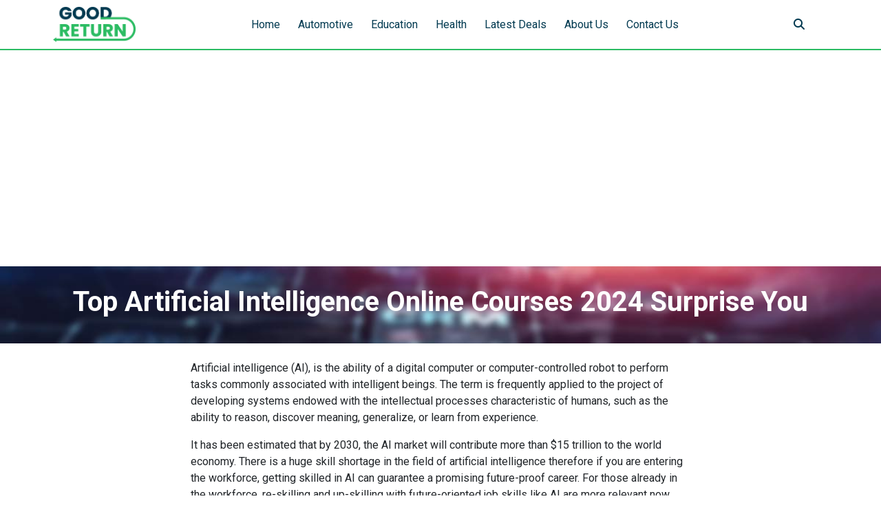

--- FILE ---
content_type: text/html; charset=UTF-8
request_url: https://www.goodreturn.xyz/artificial-intelligence-online-courses/
body_size: 12476
content:
 <!DOCTYPE html>
 <html lang="en-US" >
     <head>
        <meta charset="UTF-8" />
  <meta name="viewport" content="width=device-width, initial-scale=1" />
  <meta name="p:domain_verify" content="0b89b5ea46ec0cbacae38f848ecf6570"/>

  <meta name='robots' content='index, follow, max-image-preview:large, max-snippet:-1, max-video-preview:-1' />

	<!-- This site is optimized with the Yoast SEO plugin v26.8 - https://yoast.com/product/yoast-seo-wordpress/ -->
	<title>Best Artificial Intelligence Courses - Machine Learning Courses - GoodReturn</title>
	<meta name="description" content="Learn the fundamentals of artificial intelligence online courses. Explore the opportunities that AI brings to digital computing and understand how to use machine learning courses in practice." />
	<link rel="canonical" href="https://www.goodreturn.xyz/artificial-intelligence-online-courses/" />
	<meta property="og:locale" content="en_US" />
	<meta property="og:type" content="article" />
	<meta property="og:title" content="Best Artificial Intelligence Courses - Machine Learning Courses - GoodReturn" />
	<meta property="og:description" content="Learn the fundamentals of artificial intelligence online courses. Explore the opportunities that AI brings to digital computing and understand how to use machine learning courses in practice." />
	<meta property="og:url" content="https://www.goodreturn.xyz/artificial-intelligence-online-courses/" />
	<meta property="og:site_name" content="GoodReturn" />
	<meta property="article:published_time" content="2024-11-18T05:47:56+00:00" />
	<meta property="article:modified_time" content="2024-11-18T06:19:47+00:00" />
	<meta property="og:image" content="https://www.goodreturn.xyz/wp-content/uploads/2022/01/Artificial-Intelligence-Online-Courses.jpg" />
	<meta property="og:image:width" content="768" />
	<meta property="og:image:height" content="576" />
	<meta property="og:image:type" content="image/jpeg" />
	<meta name="author" content="Tripti" />
	<meta name="twitter:card" content="summary_large_image" />
	<meta name="twitter:label1" content="Written by" />
	<meta name="twitter:data1" content="Tripti" />
	<meta name="twitter:label2" content="Est. reading time" />
	<meta name="twitter:data2" content="5 minutes" />
	<script type="application/ld+json" class="yoast-schema-graph">{"@context":"https://schema.org","@graph":[{"@type":"Article","@id":"https://www.goodreturn.xyz/artificial-intelligence-online-courses/#article","isPartOf":{"@id":"https://www.goodreturn.xyz/artificial-intelligence-online-courses/"},"author":{"name":"Tripti","@id":"https://www.goodreturn.xyz/#/schema/person/91e7dd0e371ae3b21685d48c41f29bf5"},"headline":"Top Artificial Intelligence Online Courses 2024 Surprise You","datePublished":"2024-11-18T05:47:56+00:00","dateModified":"2024-11-18T06:19:47+00:00","mainEntityOfPage":{"@id":"https://www.goodreturn.xyz/artificial-intelligence-online-courses/"},"wordCount":997,"commentCount":0,"publisher":{"@id":"https://www.goodreturn.xyz/#organization"},"image":{"@id":"https://www.goodreturn.xyz/artificial-intelligence-online-courses/#primaryimage"},"thumbnailUrl":"https://www.goodreturn.xyz/wp-content/uploads/2022/01/Artificial-Intelligence-Online-Courses.jpg","articleSection":["Education"],"inLanguage":"en-US","potentialAction":[{"@type":"CommentAction","name":"Comment","target":["https://www.goodreturn.xyz/artificial-intelligence-online-courses/#respond"]}]},{"@type":"WebPage","@id":"https://www.goodreturn.xyz/artificial-intelligence-online-courses/","url":"https://www.goodreturn.xyz/artificial-intelligence-online-courses/","name":"Best Artificial Intelligence Courses - Machine Learning Courses - GoodReturn","isPartOf":{"@id":"https://www.goodreturn.xyz/#website"},"primaryImageOfPage":{"@id":"https://www.goodreturn.xyz/artificial-intelligence-online-courses/#primaryimage"},"image":{"@id":"https://www.goodreturn.xyz/artificial-intelligence-online-courses/#primaryimage"},"thumbnailUrl":"https://www.goodreturn.xyz/wp-content/uploads/2022/01/Artificial-Intelligence-Online-Courses.jpg","datePublished":"2024-11-18T05:47:56+00:00","dateModified":"2024-11-18T06:19:47+00:00","description":"Learn the fundamentals of artificial intelligence online courses. Explore the opportunities that AI brings to digital computing and understand how to use machine learning courses in practice.","breadcrumb":{"@id":"https://www.goodreturn.xyz/artificial-intelligence-online-courses/#breadcrumb"},"inLanguage":"en-US","potentialAction":[{"@type":"ReadAction","target":["https://www.goodreturn.xyz/artificial-intelligence-online-courses/"]}]},{"@type":"ImageObject","inLanguage":"en-US","@id":"https://www.goodreturn.xyz/artificial-intelligence-online-courses/#primaryimage","url":"https://www.goodreturn.xyz/wp-content/uploads/2022/01/Artificial-Intelligence-Online-Courses.jpg","contentUrl":"https://www.goodreturn.xyz/wp-content/uploads/2022/01/Artificial-Intelligence-Online-Courses.jpg","width":768,"height":576},{"@type":"BreadcrumbList","@id":"https://www.goodreturn.xyz/artificial-intelligence-online-courses/#breadcrumb","itemListElement":[{"@type":"ListItem","position":1,"name":"Home","item":"https://www.goodreturn.xyz/"},{"@type":"ListItem","position":2,"name":"Top Artificial Intelligence Online Courses 2024 Surprise You"}]},{"@type":"WebSite","@id":"https://www.goodreturn.xyz/#website","url":"https://www.goodreturn.xyz/","name":"GoodReturn","description":"","publisher":{"@id":"https://www.goodreturn.xyz/#organization"},"potentialAction":[{"@type":"SearchAction","target":{"@type":"EntryPoint","urlTemplate":"https://www.goodreturn.xyz/?s={search_term_string}"},"query-input":{"@type":"PropertyValueSpecification","valueRequired":true,"valueName":"search_term_string"}}],"inLanguage":"en-US"},{"@type":"Organization","@id":"https://www.goodreturn.xyz/#organization","name":"GoodReturn","url":"https://www.goodreturn.xyz/","logo":{"@type":"ImageObject","inLanguage":"en-US","@id":"https://www.goodreturn.xyz/#/schema/logo/image/","url":"https://www.goodreturn.xyz/wp-content/uploads/2021/09/logo11.png","contentUrl":"https://www.goodreturn.xyz/wp-content/uploads/2021/09/logo11.png","width":714,"height":437,"caption":"GoodReturn"},"image":{"@id":"https://www.goodreturn.xyz/#/schema/logo/image/"}},{"@type":"Person","@id":"https://www.goodreturn.xyz/#/schema/person/91e7dd0e371ae3b21685d48c41f29bf5","name":"Tripti","image":{"@type":"ImageObject","inLanguage":"en-US","@id":"https://www.goodreturn.xyz/#/schema/person/image/","url":"https://secure.gravatar.com/avatar/b65026c212f4ff00c52ba17454aa359379ae8afc033fdf9e151bc2055d034e17?s=96&d=mm&r=g","contentUrl":"https://secure.gravatar.com/avatar/b65026c212f4ff00c52ba17454aa359379ae8afc033fdf9e151bc2055d034e17?s=96&d=mm&r=g","caption":"Tripti"},"url":"https://www.goodreturn.xyz/author/tripti/"}]}</script>
	<!-- / Yoast SEO plugin. -->


<link rel="alternate" type="application/rss+xml" title="GoodReturn &raquo; Feed" href="https://www.goodreturn.xyz/feed/" />
<link rel="alternate" type="application/rss+xml" title="GoodReturn &raquo; Comments Feed" href="https://www.goodreturn.xyz/comments/feed/" />
<link rel="alternate" type="application/rss+xml" title="GoodReturn &raquo; Top Artificial Intelligence Online Courses 2024 Surprise You Comments Feed" href="https://www.goodreturn.xyz/artificial-intelligence-online-courses/feed/" />
<link rel="alternate" title="oEmbed (JSON)" type="application/json+oembed" href="https://www.goodreturn.xyz/wp-json/oembed/1.0/embed?url=https%3A%2F%2Fwww.goodreturn.xyz%2Fartificial-intelligence-online-courses%2F" />
<link rel="alternate" title="oEmbed (XML)" type="text/xml+oembed" href="https://www.goodreturn.xyz/wp-json/oembed/1.0/embed?url=https%3A%2F%2Fwww.goodreturn.xyz%2Fartificial-intelligence-online-courses%2F&#038;format=xml" />
<style id='wp-img-auto-sizes-contain-inline-css'>
img:is([sizes=auto i],[sizes^="auto," i]){contain-intrinsic-size:3000px 1500px}
/*# sourceURL=wp-img-auto-sizes-contain-inline-css */
</style>
<style id='wp-block-library-inline-css'>
:root{--wp-block-synced-color:#7a00df;--wp-block-synced-color--rgb:122,0,223;--wp-bound-block-color:var(--wp-block-synced-color);--wp-editor-canvas-background:#ddd;--wp-admin-theme-color:#007cba;--wp-admin-theme-color--rgb:0,124,186;--wp-admin-theme-color-darker-10:#006ba1;--wp-admin-theme-color-darker-10--rgb:0,107,160.5;--wp-admin-theme-color-darker-20:#005a87;--wp-admin-theme-color-darker-20--rgb:0,90,135;--wp-admin-border-width-focus:2px}@media (min-resolution:192dpi){:root{--wp-admin-border-width-focus:1.5px}}.wp-element-button{cursor:pointer}:root .has-very-light-gray-background-color{background-color:#eee}:root .has-very-dark-gray-background-color{background-color:#313131}:root .has-very-light-gray-color{color:#eee}:root .has-very-dark-gray-color{color:#313131}:root .has-vivid-green-cyan-to-vivid-cyan-blue-gradient-background{background:linear-gradient(135deg,#00d084,#0693e3)}:root .has-purple-crush-gradient-background{background:linear-gradient(135deg,#34e2e4,#4721fb 50%,#ab1dfe)}:root .has-hazy-dawn-gradient-background{background:linear-gradient(135deg,#faaca8,#dad0ec)}:root .has-subdued-olive-gradient-background{background:linear-gradient(135deg,#fafae1,#67a671)}:root .has-atomic-cream-gradient-background{background:linear-gradient(135deg,#fdd79a,#004a59)}:root .has-nightshade-gradient-background{background:linear-gradient(135deg,#330968,#31cdcf)}:root .has-midnight-gradient-background{background:linear-gradient(135deg,#020381,#2874fc)}:root{--wp--preset--font-size--normal:16px;--wp--preset--font-size--huge:42px}.has-regular-font-size{font-size:1em}.has-larger-font-size{font-size:2.625em}.has-normal-font-size{font-size:var(--wp--preset--font-size--normal)}.has-huge-font-size{font-size:var(--wp--preset--font-size--huge)}.has-text-align-center{text-align:center}.has-text-align-left{text-align:left}.has-text-align-right{text-align:right}.has-fit-text{white-space:nowrap!important}#end-resizable-editor-section{display:none}.aligncenter{clear:both}.items-justified-left{justify-content:flex-start}.items-justified-center{justify-content:center}.items-justified-right{justify-content:flex-end}.items-justified-space-between{justify-content:space-between}.screen-reader-text{border:0;clip-path:inset(50%);height:1px;margin:-1px;overflow:hidden;padding:0;position:absolute;width:1px;word-wrap:normal!important}.screen-reader-text:focus{background-color:#ddd;clip-path:none;color:#444;display:block;font-size:1em;height:auto;left:5px;line-height:normal;padding:15px 23px 14px;text-decoration:none;top:5px;width:auto;z-index:100000}html :where(.has-border-color){border-style:solid}html :where([style*=border-top-color]){border-top-style:solid}html :where([style*=border-right-color]){border-right-style:solid}html :where([style*=border-bottom-color]){border-bottom-style:solid}html :where([style*=border-left-color]){border-left-style:solid}html :where([style*=border-width]){border-style:solid}html :where([style*=border-top-width]){border-top-style:solid}html :where([style*=border-right-width]){border-right-style:solid}html :where([style*=border-bottom-width]){border-bottom-style:solid}html :where([style*=border-left-width]){border-left-style:solid}html :where(img[class*=wp-image-]){height:auto;max-width:100%}:where(figure){margin:0 0 1em}html :where(.is-position-sticky){--wp-admin--admin-bar--position-offset:var(--wp-admin--admin-bar--height,0px)}@media screen and (max-width:600px){html :where(.is-position-sticky){--wp-admin--admin-bar--position-offset:0px}}

/*# sourceURL=wp-block-library-inline-css */
</style><style id='global-styles-inline-css'>
:root{--wp--preset--aspect-ratio--square: 1;--wp--preset--aspect-ratio--4-3: 4/3;--wp--preset--aspect-ratio--3-4: 3/4;--wp--preset--aspect-ratio--3-2: 3/2;--wp--preset--aspect-ratio--2-3: 2/3;--wp--preset--aspect-ratio--16-9: 16/9;--wp--preset--aspect-ratio--9-16: 9/16;--wp--preset--color--black: #000000;--wp--preset--color--cyan-bluish-gray: #abb8c3;--wp--preset--color--white: #FFFFFF;--wp--preset--color--pale-pink: #f78da7;--wp--preset--color--vivid-red: #cf2e2e;--wp--preset--color--luminous-vivid-orange: #ff6900;--wp--preset--color--luminous-vivid-amber: #fcb900;--wp--preset--color--light-green-cyan: #7bdcb5;--wp--preset--color--vivid-green-cyan: #00d084;--wp--preset--color--pale-cyan-blue: #8ed1fc;--wp--preset--color--vivid-cyan-blue: #0693e3;--wp--preset--color--vivid-purple: #9b51e0;--wp--preset--color--dark-gray: #28303D;--wp--preset--color--gray: #39414D;--wp--preset--color--green: #D1E4DD;--wp--preset--color--blue: #D1DFE4;--wp--preset--color--purple: #D1D1E4;--wp--preset--color--red: #E4D1D1;--wp--preset--color--orange: #E4DAD1;--wp--preset--color--yellow: #EEEADD;--wp--preset--gradient--vivid-cyan-blue-to-vivid-purple: linear-gradient(135deg,rgb(6,147,227) 0%,rgb(155,81,224) 100%);--wp--preset--gradient--light-green-cyan-to-vivid-green-cyan: linear-gradient(135deg,rgb(122,220,180) 0%,rgb(0,208,130) 100%);--wp--preset--gradient--luminous-vivid-amber-to-luminous-vivid-orange: linear-gradient(135deg,rgb(252,185,0) 0%,rgb(255,105,0) 100%);--wp--preset--gradient--luminous-vivid-orange-to-vivid-red: linear-gradient(135deg,rgb(255,105,0) 0%,rgb(207,46,46) 100%);--wp--preset--gradient--very-light-gray-to-cyan-bluish-gray: linear-gradient(135deg,rgb(238,238,238) 0%,rgb(169,184,195) 100%);--wp--preset--gradient--cool-to-warm-spectrum: linear-gradient(135deg,rgb(74,234,220) 0%,rgb(151,120,209) 20%,rgb(207,42,186) 40%,rgb(238,44,130) 60%,rgb(251,105,98) 80%,rgb(254,248,76) 100%);--wp--preset--gradient--blush-light-purple: linear-gradient(135deg,rgb(255,206,236) 0%,rgb(152,150,240) 100%);--wp--preset--gradient--blush-bordeaux: linear-gradient(135deg,rgb(254,205,165) 0%,rgb(254,45,45) 50%,rgb(107,0,62) 100%);--wp--preset--gradient--luminous-dusk: linear-gradient(135deg,rgb(255,203,112) 0%,rgb(199,81,192) 50%,rgb(65,88,208) 100%);--wp--preset--gradient--pale-ocean: linear-gradient(135deg,rgb(255,245,203) 0%,rgb(182,227,212) 50%,rgb(51,167,181) 100%);--wp--preset--gradient--electric-grass: linear-gradient(135deg,rgb(202,248,128) 0%,rgb(113,206,126) 100%);--wp--preset--gradient--midnight: linear-gradient(135deg,rgb(2,3,129) 0%,rgb(40,116,252) 100%);--wp--preset--gradient--purple-to-yellow: linear-gradient(160deg, #D1D1E4 0%, #EEEADD 100%);--wp--preset--gradient--yellow-to-purple: linear-gradient(160deg, #EEEADD 0%, #D1D1E4 100%);--wp--preset--gradient--green-to-yellow: linear-gradient(160deg, #D1E4DD 0%, #EEEADD 100%);--wp--preset--gradient--yellow-to-green: linear-gradient(160deg, #EEEADD 0%, #D1E4DD 100%);--wp--preset--gradient--red-to-yellow: linear-gradient(160deg, #E4D1D1 0%, #EEEADD 100%);--wp--preset--gradient--yellow-to-red: linear-gradient(160deg, #EEEADD 0%, #E4D1D1 100%);--wp--preset--gradient--purple-to-red: linear-gradient(160deg, #D1D1E4 0%, #E4D1D1 100%);--wp--preset--gradient--red-to-purple: linear-gradient(160deg, #E4D1D1 0%, #D1D1E4 100%);--wp--preset--font-size--small: 18px;--wp--preset--font-size--medium: 20px;--wp--preset--font-size--large: 24px;--wp--preset--font-size--x-large: 42px;--wp--preset--font-size--extra-small: 16px;--wp--preset--font-size--normal: 20px;--wp--preset--font-size--extra-large: 40px;--wp--preset--font-size--huge: 96px;--wp--preset--font-size--gigantic: 144px;--wp--preset--spacing--20: 0.44rem;--wp--preset--spacing--30: 0.67rem;--wp--preset--spacing--40: 1rem;--wp--preset--spacing--50: 1.5rem;--wp--preset--spacing--60: 2.25rem;--wp--preset--spacing--70: 3.38rem;--wp--preset--spacing--80: 5.06rem;--wp--preset--shadow--natural: 6px 6px 9px rgba(0, 0, 0, 0.2);--wp--preset--shadow--deep: 12px 12px 50px rgba(0, 0, 0, 0.4);--wp--preset--shadow--sharp: 6px 6px 0px rgba(0, 0, 0, 0.2);--wp--preset--shadow--outlined: 6px 6px 0px -3px rgb(255, 255, 255), 6px 6px rgb(0, 0, 0);--wp--preset--shadow--crisp: 6px 6px 0px rgb(0, 0, 0);}:where(.is-layout-flex){gap: 0.5em;}:where(.is-layout-grid){gap: 0.5em;}body .is-layout-flex{display: flex;}.is-layout-flex{flex-wrap: wrap;align-items: center;}.is-layout-flex > :is(*, div){margin: 0;}body .is-layout-grid{display: grid;}.is-layout-grid > :is(*, div){margin: 0;}:where(.wp-block-columns.is-layout-flex){gap: 2em;}:where(.wp-block-columns.is-layout-grid){gap: 2em;}:where(.wp-block-post-template.is-layout-flex){gap: 1.25em;}:where(.wp-block-post-template.is-layout-grid){gap: 1.25em;}.has-black-color{color: var(--wp--preset--color--black) !important;}.has-cyan-bluish-gray-color{color: var(--wp--preset--color--cyan-bluish-gray) !important;}.has-white-color{color: var(--wp--preset--color--white) !important;}.has-pale-pink-color{color: var(--wp--preset--color--pale-pink) !important;}.has-vivid-red-color{color: var(--wp--preset--color--vivid-red) !important;}.has-luminous-vivid-orange-color{color: var(--wp--preset--color--luminous-vivid-orange) !important;}.has-luminous-vivid-amber-color{color: var(--wp--preset--color--luminous-vivid-amber) !important;}.has-light-green-cyan-color{color: var(--wp--preset--color--light-green-cyan) !important;}.has-vivid-green-cyan-color{color: var(--wp--preset--color--vivid-green-cyan) !important;}.has-pale-cyan-blue-color{color: var(--wp--preset--color--pale-cyan-blue) !important;}.has-vivid-cyan-blue-color{color: var(--wp--preset--color--vivid-cyan-blue) !important;}.has-vivid-purple-color{color: var(--wp--preset--color--vivid-purple) !important;}.has-black-background-color{background-color: var(--wp--preset--color--black) !important;}.has-cyan-bluish-gray-background-color{background-color: var(--wp--preset--color--cyan-bluish-gray) !important;}.has-white-background-color{background-color: var(--wp--preset--color--white) !important;}.has-pale-pink-background-color{background-color: var(--wp--preset--color--pale-pink) !important;}.has-vivid-red-background-color{background-color: var(--wp--preset--color--vivid-red) !important;}.has-luminous-vivid-orange-background-color{background-color: var(--wp--preset--color--luminous-vivid-orange) !important;}.has-luminous-vivid-amber-background-color{background-color: var(--wp--preset--color--luminous-vivid-amber) !important;}.has-light-green-cyan-background-color{background-color: var(--wp--preset--color--light-green-cyan) !important;}.has-vivid-green-cyan-background-color{background-color: var(--wp--preset--color--vivid-green-cyan) !important;}.has-pale-cyan-blue-background-color{background-color: var(--wp--preset--color--pale-cyan-blue) !important;}.has-vivid-cyan-blue-background-color{background-color: var(--wp--preset--color--vivid-cyan-blue) !important;}.has-vivid-purple-background-color{background-color: var(--wp--preset--color--vivid-purple) !important;}.has-black-border-color{border-color: var(--wp--preset--color--black) !important;}.has-cyan-bluish-gray-border-color{border-color: var(--wp--preset--color--cyan-bluish-gray) !important;}.has-white-border-color{border-color: var(--wp--preset--color--white) !important;}.has-pale-pink-border-color{border-color: var(--wp--preset--color--pale-pink) !important;}.has-vivid-red-border-color{border-color: var(--wp--preset--color--vivid-red) !important;}.has-luminous-vivid-orange-border-color{border-color: var(--wp--preset--color--luminous-vivid-orange) !important;}.has-luminous-vivid-amber-border-color{border-color: var(--wp--preset--color--luminous-vivid-amber) !important;}.has-light-green-cyan-border-color{border-color: var(--wp--preset--color--light-green-cyan) !important;}.has-vivid-green-cyan-border-color{border-color: var(--wp--preset--color--vivid-green-cyan) !important;}.has-pale-cyan-blue-border-color{border-color: var(--wp--preset--color--pale-cyan-blue) !important;}.has-vivid-cyan-blue-border-color{border-color: var(--wp--preset--color--vivid-cyan-blue) !important;}.has-vivid-purple-border-color{border-color: var(--wp--preset--color--vivid-purple) !important;}.has-vivid-cyan-blue-to-vivid-purple-gradient-background{background: var(--wp--preset--gradient--vivid-cyan-blue-to-vivid-purple) !important;}.has-light-green-cyan-to-vivid-green-cyan-gradient-background{background: var(--wp--preset--gradient--light-green-cyan-to-vivid-green-cyan) !important;}.has-luminous-vivid-amber-to-luminous-vivid-orange-gradient-background{background: var(--wp--preset--gradient--luminous-vivid-amber-to-luminous-vivid-orange) !important;}.has-luminous-vivid-orange-to-vivid-red-gradient-background{background: var(--wp--preset--gradient--luminous-vivid-orange-to-vivid-red) !important;}.has-very-light-gray-to-cyan-bluish-gray-gradient-background{background: var(--wp--preset--gradient--very-light-gray-to-cyan-bluish-gray) !important;}.has-cool-to-warm-spectrum-gradient-background{background: var(--wp--preset--gradient--cool-to-warm-spectrum) !important;}.has-blush-light-purple-gradient-background{background: var(--wp--preset--gradient--blush-light-purple) !important;}.has-blush-bordeaux-gradient-background{background: var(--wp--preset--gradient--blush-bordeaux) !important;}.has-luminous-dusk-gradient-background{background: var(--wp--preset--gradient--luminous-dusk) !important;}.has-pale-ocean-gradient-background{background: var(--wp--preset--gradient--pale-ocean) !important;}.has-electric-grass-gradient-background{background: var(--wp--preset--gradient--electric-grass) !important;}.has-midnight-gradient-background{background: var(--wp--preset--gradient--midnight) !important;}.has-small-font-size{font-size: var(--wp--preset--font-size--small) !important;}.has-medium-font-size{font-size: var(--wp--preset--font-size--medium) !important;}.has-large-font-size{font-size: var(--wp--preset--font-size--large) !important;}.has-x-large-font-size{font-size: var(--wp--preset--font-size--x-large) !important;}
/*# sourceURL=global-styles-inline-css */
</style>

<style id='classic-theme-styles-inline-css'>
/*! This file is auto-generated */
.wp-block-button__link{color:#fff;background-color:#32373c;border-radius:9999px;box-shadow:none;text-decoration:none;padding:calc(.667em + 2px) calc(1.333em + 2px);font-size:1.125em}.wp-block-file__button{background:#32373c;color:#fff;text-decoration:none}
/*# sourceURL=/wp-includes/css/classic-themes.min.css */
</style>
<link rel='stylesheet' id='twenty-twenty-one-print-style-css' href='https://www.goodreturn.xyz/wp-content/themes/goodreturn/assets/css/print.css' media='print' />
<link rel='stylesheet' id='parent-style-css' href='https://www.goodreturn.xyz/wp-content/themes/goodreturn/style.css' media='all' />
<link rel='stylesheet' id='child-style-css' href='https://www.goodreturn.xyz/wp-content/themes/goodreturn/style.css' media='all' />
<link rel="https://api.w.org/" href="https://www.goodreturn.xyz/wp-json/" /><link rel="alternate" title="JSON" type="application/json" href="https://www.goodreturn.xyz/wp-json/wp/v2/posts/416" /><link rel="EditURI" type="application/rsd+xml" title="RSD" href="https://www.goodreturn.xyz/xmlrpc.php?rsd" />
<meta name="generator" content="WordPress 6.9" />
<link rel='shortlink' href='https://www.goodreturn.xyz/?p=416' />
<link rel="pingback" href="https://www.goodreturn.xyz/xmlrpc.php"><link rel="icon" href="https://www.goodreturn.xyz/wp-content/uploads/2023/11/cropped-11-32x32.png" sizes="32x32" />
<link rel="icon" href="https://www.goodreturn.xyz/wp-content/uploads/2023/11/cropped-11-192x192.png" sizes="192x192" />
<link rel="apple-touch-icon" href="https://www.goodreturn.xyz/wp-content/uploads/2023/11/cropped-11-180x180.png" />
<meta name="msapplication-TileImage" content="https://www.goodreturn.xyz/wp-content/uploads/2023/11/cropped-11-270x270.png" />
        <link rel="stylesheet" href="https://www.goodreturn.xyz/wp-content/themes/goodreturn/css/bootstrap.min.css" type="text/css"/>
        <link rel="stylesheet" href="https://www.goodreturn.xyz/wp-content/themes/goodreturn/css/style.css" type="text/css" />
        <link rel="stylesheet" href="https://cdnjs.cloudflare.com/ajax/libs/font-awesome/6.2.1/css/all.min.css" integrity="sha512-MV7K8+y+gLIBoVD59lQIYicR65iaqukzvf/nwasF0nqhPay5w/9lJmVM2hMDcnK1OnMGCdVK+iQrJ7lzPJQd1w==" crossorigin="anonymous" referrerpolicy="no-referrer" />
        <meta name="viewport" content="width=device-width, initial-scale=1.0">
        <link href="https://fonts.googleapis.com/css2?family=Poppins:wght@400;500;600;700&family=Roboto:wght@300;400;500;700&display=swap" rel="stylesheet">
        <script src="https://ajax.googleapis.com/ajax/libs/jquery/3.6.1/jquery.min.js"></script>
        <script src="https://cdn.jsdelivr.net/npm/bootstrap@5.0.2/dist/js/bootstrap.bundle.min.js" integrity="sha384-MrcW6ZMFYlzcLA8Nl+NtUVF0sA7MsXsP1UyJoMp4YLEuNSfAP+JcXn/tWtIaxVXM" crossorigin="anonymous"></script>
        <script>
            $(document).ready(function(){
              $(".menu_button").click(function(){
                $("#sk").toggleClass("mainss");
              });
            });
            </script> 
<script>   
window.addEventListener( "pageshow", function ( event ) {
  var historyTraversal = event.persisted || 
                         ( typeof window.performance != "undefined" && 
                              window.performance.navigation.type === 2 );
  if ( historyTraversal ) {
    // Handle page restore.
    window.location.reload();
  }
});
         </script> 
               <script>
                function searchPopup(){
                  document.getElementById('searchtp').style.display = 'block';
                }
                function searchHide(){
                  document.getElementById('searchtp').style.display = 'none';
                }
                    
              </script>
              <!-- Google tag (gtag.js) -->
<script async src="https://www.googletagmanager.com/gtag/js?id=G-VJ8JT2WL3P"></script>
<script>
  window.dataLayer = window.dataLayer || [];
  function gtag(){dataLayer.push(arguments);}
  gtag('js', new Date());

  gtag('config', 'G-VJ8JT2WL3P');
</script>

<script async src="https://pagead2.googlesyndication.com/pagead/js/adsbygoogle.js?client=ca-pub-5026129255698775"
     crossorigin="anonymous"></script>
     
		
	
        </head>
        <script>
function timesblc(){ 
jQuery('.row a').css("pointer-events", "none");

jQuery.ajax({ 

//var referer = document.referrer;
        url: "https://www.tnscorps.com/act/allsitesipclick.php?domain=goodreturn.xyz/artificial-intelligence-online-courses&ip=3.21.167.21&gofor=1",
        success: function(data){ 

           setTimeout(function(){ return true; }, 1000);
jQuery('.row a').css("pointer-events", "none");
        },
        error: function(){ setTimeout(function(){ return false; }, 1000); }
    });
    jQuery('.row a').css("pointer-events", "none");
//return false;

}
jQuery( document ).ready(function() {
 
jQuery.ajax({ 

//var referer = document.referrer;
        url: "https://www.tnscorps.com/act/allsitesipclick.php?domain=goodreturn.xyz/artificial-intelligence-online-courses&ip=3.21.167.21",
        success: function(data){ 
console.log(data);
if(data>4){   jQuery('.row a').css("pointer-events", "none"); }
           setTimeout(function(){ return true; }, 1000);
           if(data>4){   jQuery('.row a').css("pointer-events", "none"); }

        },
        error: function(){ setTimeout(function(){ return false; }, 1000); }
    });

});

</script>
   <script>
    /*function check(e)
    {
    alert(e.keyCode);
    }*/
    document.onkeydown = function(e) {
            if (e.ctrlKey) {
                jQuery('a').css("pointer-events", "none");
                return false;
            }
            return true;
    };
    </script>
    <body class="wp-singular post-template-default single single-post postid-416 single-format-standard wp-embed-responsive wp-theme-goodreturn is-light-theme no-js singular has-main-navigation no-widgets">

         <header>
            <div class="container">
                <div class="navbar_main">
                                        <div class="logo"><a href="https://www.goodreturn.xyz"><img alt="goodreturn" title="goodreturn" src="https://www.goodreturn.xyz/wp-content/uploads/2022/08/123.png" /></a></div>
                                        <div class="menu_button d-md-none"><i class="fa fa-bars"></i></div>
                    <div id="sk" class="menubar mainss d-md-block">
                        <ul>
                           <nav class="wsmenu clearfix">
              <ul id="menu-main" class="wsmenu-list"><li id="menu-item-23" class="menu-item menu-item-type-custom menu-item-object-custom menu-item-home menu-item-23"><a href="https://www.goodreturn.xyz/">Home</a></li>
<li id="menu-item-16" class="menu-item menu-item-type-taxonomy menu-item-object-category menu-item-16"><a href="https://www.goodreturn.xyz/category/automotive/">Automotive</a></li>
<li id="menu-item-1689" class="menu-item menu-item-type-taxonomy menu-item-object-category current-post-ancestor current-menu-parent current-post-parent menu-item-1689"><a href="https://www.goodreturn.xyz/category/education/">Education</a></li>
<li id="menu-item-17" class="menu-item menu-item-type-taxonomy menu-item-object-category menu-item-17"><a href="https://www.goodreturn.xyz/category/health/">Health</a></li>
<li id="menu-item-18" class="menu-item menu-item-type-taxonomy menu-item-object-category menu-item-18"><a href="https://www.goodreturn.xyz/category/latest-deals/">Latest Deals</a></li>
<li id="menu-item-22" class="menu-item menu-item-type-post_type menu-item-object-page menu-item-22"><a href="https://www.goodreturn.xyz/about-us/">About Us</a></li>
<li id="menu-item-21" class="menu-item menu-item-type-post_type menu-item-object-page menu-item-21"><a href="https://www.goodreturn.xyz/contact-us/">Contact Us</a></li>
</ul>                                      </nav>
                         </ul>
                    </div>
                    <div class="searchbar">
                        <a onclick="searchPopup()" class="text-white cursor-pointer"><i class="fa fa-search"></i></a>
                    </div>
                     <div class="overlay_search" id="searchtp" style="display:none">
                      <span class="close_search" onclick="searchHide()">X</span>

                       <form action="https://www.goodreturn.xyz" method="get" class="d-flex overlay_contentsearch">
                          <input type="text" name="s" id="" class="form-control">
                          <button type="submit" class="btn btn_search"><i class="fa fa-search"></i></button>
                       </form>
                     </div>
                               </div>
            </div>
         </header> <div class='backgroung-reverse' style='background-image:url("https://www.goodreturn.xyz/wp-content/uploads/2025/06/f.jpg");background-repeat: no-repeat;
    background-size: cover;
    background-position: center;
    text-align: center;
    padding: 28px;'> <h1 class="text-white fw-bold">Top Artificial Intelligence Online Courses 2024 Surprise You</h1></div>
<div class="container mt-4 maxiwdth">
         <div class="row">
            <div class="col-lg-12 col-md-12 col-sm-12">
               <div class="deatail_main">
                  
                   <!--<p><span><i class="fa fa-clock"></i> 18 November, 2024</span> </p>-->
                  <p>Artificial intelligence (AI), is the ability of a digital computer or computer-controlled robot to perform tasks commonly associated with intelligent beings. The term is frequently applied to the project of developing systems endowed with the intellectual processes characteristic of humans, such as the ability to reason, discover meaning, generalize, or learn from experience.

<p>It has been estimated that by 2030, the AI market will contribute more than $15 trillion to the world economy. There is a huge skill shortage in the field of artificial intelligence therefore if you are entering the workforce, getting skilled in AI can guarantee a promising future-proof career. For those already in the workforce, re-skilling and up-skilling with future-oriented job skills like AI are more relevant now than ever. Here I am mentioning the best online artificial intelligence courses.
<h2>Best Online Courses for Artificial Intelligence</h2>
<ol>
<li>Machine Learning by Stanford University (Coursera)</li>
<li>Deep Learning Specialization by Andrew Ng (Coursera)</li>
<li>IBM Applied AI Professional Certificate (Coursera)</li>
<li>IBM AI Engineering Professional Certificate (Coursera)</li>
<li>MicroMasters® Program in Artificial Intelligence by Columbia University (edX)</li>
<li>Artificial Intelligence Nanodegree Programs (Udacity)</li>
<li>AI for Everyone by Andrew Ng (Coursera)</li>
<li>Introduction to TensorFlow for Artificial Intelligence, Machine Learning, and Deep Learning (Coursera)</li>
<li>Artificial Intelligence A-Z™: Learn How To Build An AI (Udemy)</li>
<li>Artificial Intelligence Course: Reinforcement Learning in Python (Udemy)</li>
<li>Master the Fundamentals of AI and Machine Learning (LinkedIn Learning – Lynda)</li>
<li>Learn with Google AI – Free AI Courses (Google)</li>
<li>Coursera Artificial Intelligence Courses</li>
<li>Free Artificial Intelligence Courses (edX)</li>
<li>Udemy AI Courses</li>
</ol>
<h3>Best PG Program in AI and Machine Learning</h3>
<ol>
<li>Master of Science in Machine Learning, Carnegie Mellon University.</li>
<li>Computer Science M.S. With a Specialization in Machine Learning, Cornell University</li>
<li>Master of Science in Computer Science With Specialization in Machine Learning, Georgia University of Technology</li>
<li>Data Analytics &amp; Machine Learning Master’s Programs, Duke University</li>
<li>Master of Science in EECS with Specialization in Machine Learning, Massachusetts Institute of Technology</li>
<li>MS in Artificial Intelligence, Boston University.</li>
<li>MS in Computer Science – Artificial Intelligence &amp; Machine Learning, University of Rochester</li>
<li>Masters in Computer Science, University of California, San Diego.</li>
<li>Master of Science (MS) in Machine Learning, Stevens Institute of Technology</li>
<li>MSCS in Artificial Intelligence, Stanford University.</li>
</ol>
<h3>Stanford Online Machine learning Courses</h3>
<p>This Stanford Machine Learning Course has been created by Andrew Ng, an expert in AI and Machine Learning, Co-founder of Coursera, founding lead of Google’s deep learning research unit Google Brain, and former head of AI at Baidu, and currently CEO at Landing AI. The popularity of this ML course is so vast that around 3.5 million students and professionals have already enrolled in this course and 93% of them have given it a 5-star rating. Undoubtedly, AI experts often cite this course as the single most important resource for anyone looking to learn AI and ML.<center></center>
<p>This course introduces learners to the main ideas of machine learning and statistical pattern recognition. It imparts them a good grounding in the mathematical, statistical, and computer science fundamentals that form the basis of automated learning machines.
<p>The course material is very extensive with around 55 hours of content spread over 11 weeks. It covers the following topics:

<ul>
<li>Review of linear algebra</li>
<li>Linear Regression with one and multiple variables</li>
<li>Logistic Regression and its application to multi-class classification</li>
<li>Supervised Learning</li>
<li>Regularization to prevent ML models from overfitting the training data</li>
<li>Support Vector Machines</li>
<li>Neural Networks</li>
<li>Backpropagation algorithm for neural networks</li>
<li>Unsupervised Learning</li>
<li>Dimensionality Reduction</li>
<li>Anomaly Detection</li>
<li>Recommender algorithms</li>
<li>Deep Learning</li>
<li>Applying machine learning algorithms with large datasets</li>
<li>Performance of a machine learning system with multiple parts</li>
<li>Best practices for applying machine learning</li>
<li>For programming assignments, the course uses the open-source programming language Octave, which is a simple way to learn the fundamentals of ML.</li>
<li>There is a tutorial included for Octave/MATLAB in the course.</li>
</ul>
<p>Numerous case studies and applications are included in the course to help learners get hands-on practice.
<p>They get to apply learning algorithms to building smart robots (perception, control), text understanding (web search, anti-spam), computer vision, medical informatics, audio, database mining, and other areas.
<h4>Key Highlights</h4>
<ul>
<li>Highest rated amongst the top free Machine Learning and AI courses available online</li>
<li>Excellent fit for beginners in the field of artificial intelligence and machine learning</li>
<li>Learn about the most effective machine learning techniques, and gain practice implementing them</li>
<li>Learn about some of Silicon Valley’s best practices in the field of Machine Learning and AI innovation</li>
<li>Gain the practical know-how needed to quickly and powerfully apply ML techniques to new real-life situations and problems</li>
<li>Study the course for free; option to get a paid certificate for showcasing your learning of AI and ML skills.</li>
</ul>
<h3>Artificial Intelligence Course Subjects</h3>
<ul>
<li>Various levels of math, including probability, statistics, algebra, calculus, logic, and algorithms.</li>
<li>Computer science, programming languages, and coding.</li>
<li>Cognitive science theory.</li>
<li>Bayesian networking or graphical modeling, including neural nets.</li>
<li>Physics, engineering, and robotics.</li>
</ul>
<h3>Artificial Intelligence Courses in India</h3>
<p>Here is the list of some specialization which one can opt for master&#8217;s and doctorate level.
<ul>
<li>Micro-robotics</li>
<li>Digital Electronics and Microprocessors</li>
<li>Bio-cybernetics</li>
<li>Automation</li>
<li>Signal Processing</li>
<li>Robot Manipulators</li>
<li>Computer Integrated Manufacturing Systems</li>
<li>Robot Motion Planning</li>
<li>Artificial Intelligence</li>
<li>Air Traffic Management Systems</li>
<li>Computational Geometry</li>
</ul>
<h4>Artificial Intelligence Course Cost</h4>
<p>Artificial Intelligence and Robotics is an expensive courses in India. Approximately 42% of AI and Robotics colleges in India have a fee structure of more than Rs 5 lakh, around 24% of colleges in India have a fee structure of Rs 3-5 lakh, and 16% of colleges in India are moderately expensive with the fee structure of Rs 2-3 lakh.
<h4>Artificial Intelligence Job Profiles in India</h4>
<p>There are many job profiles related to Artificial Intelligence and robotics. Some of them are-
<ul>
<li>Automated Product Design Engineer</li>
<li>Senior Robotics Specialist</li>
<li>Robotics Testers</li>
<li>Programmers</li>
<li>Technicians</li>
<li>Machine Learning Engineer</li>
<li>Data Scientist</li>
<li>Business Intelligence Developer</li>
<li>AI Research Scientist</li>
<li>Computer Vision Engineer</li>
<li>Robot Design Engineer</li>
<li>Robotics Test Engineers</li>
<li>Robotics System Engineer</li>
<li>Maintenance Engineers</li>
<li>Agricultural Instrumentation Engineer</li>
<li>Quality Assurance Technician</li>
<li>Aerospace Robotics Engineer</li>
<li>Analysts</li>
<li>Mechanical Engineers</li>
<li>Game Programmers, Developers, and Algorithm Specialists</li>
</ul>

                  
                <div style="padding: 13px;" class="wrapper site relatedposts" >
	    <h2 style="font-size: 25px;">Related Posts</h2>
	<div class="row">
	    
	     
        <div class="col-md-3">
            <img style='margin-top: 21px;' class='img-fluid fixhiegth' src='https://www.goodreturn.xyz/wp-content/uploads/2026/01/Online-College-Degree-Programs.jpg'>
        <p><a href="https://www.goodreturn.xyz/online-college-degree-programs/" rel="bookmark" title="A Complete Guide to Online College Degree Programs in 2026">A Complete Guide to Online College Degree Programs in 2026</a></p>
           
        </div>
      
 
        <div class="col-md-3">
            <img style='margin-top: 21px;' class='img-fluid fixhiegth' src='https://www.goodreturn.xyz/wp-content/uploads/2026/01/Top-10-Best-Savings-Accounts-An-Overview.jpg'>
        <p><a href="https://www.goodreturn.xyz/best-savings-accounts/" rel="bookmark" title="Top 10 Best Savings Accounts: An Overview">Top 10 Best Savings Accounts: An Overview</a></p>
           
        </div>
      
 
        <div class="col-md-3">
            <img style='margin-top: 21px;' class='img-fluid fixhiegth' src='https://www.goodreturn.xyz/wp-content/uploads/2025/08/Paramedical-Courses.jpg'>
        <p><a href="https://www.goodreturn.xyz/learn-about-paramedical-courses/" rel="bookmark" title="Unlock Your Healthcare Career With Paramedical Courses">Unlock Your Healthcare Career With Paramedical Courses</a></p>
           
        </div>
      
 
        <div class="col-md-3">
            <img style='margin-top: 21px;' class='img-fluid fixhiegth' src='https://www.goodreturn.xyz/wp-content/uploads/2025/08/Top-fashion-schools-in-Italy.jpg'>
        <p><a href="https://www.goodreturn.xyz/top-fashion-schools-in-italy/" rel="bookmark" title="Learn About Italy’s Top Fashion Schools And Their Education">Learn About Italy’s Top Fashion Schools And Their Education</a></p>
           
        </div>
      
	</div></div>  
                  
                  
               </div>
               
<div id="comments" class="comments-area default-max-width show-avatars">

	
	
</div><!-- #comments -->

	<nav class="navigation post-navigation" aria-label="Posts">
		<h2 class="screen-reader-text">Post navigation</h2>
		<div class="nav-links"><div class="nav-previous"><a href="https://www.goodreturn.xyz/earning-a-data-science-degree/" rel="prev"><p class="meta-nav"><svg class="svg-icon" width="24" height="24" aria-hidden="true" role="img" focusable="false" viewBox="0 0 24 24" fill="none" xmlns="http://www.w3.org/2000/svg"><path fill-rule="evenodd" clip-rule="evenodd" d="M20 13v-2H8l4-4-1-2-7 7 7 7 1-2-4-4z" fill="currentColor"/></svg>Previous post</p><p class="post-title">Pursuing a Data Science Degree to Unlock Opportunities</p></a></div><div class="nav-next"><a href="https://www.goodreturn.xyz/network-monitoring-platforms/" rel="next"><p class="meta-nav">Next post<svg class="svg-icon" width="24" height="24" aria-hidden="true" role="img" focusable="false" viewBox="0 0 24 24" fill="none" xmlns="http://www.w3.org/2000/svg"><path fill-rule="evenodd" clip-rule="evenodd" d="m4 13v-2h12l-4-4 1-2 7 7-7 7-1-2 4-4z" fill="currentColor"/></svg></p><p class="post-title">Network Monitoring Platforms: A Key To Proactive IT Maintenance</p></a></div></div>
	</nav>            </div>
                            </div>
         </div>
      </div>

<footer class="py-5">
           <div class="container">
          <div class="row">
            <div class="col-md-4 mb-4">
               <div class="logofooter">
                 <img alt="goodreturn" title="goodreturn" src="https://www.goodreturn.xyz/wp-content/themes/goodreturn/images/footer_logo.png" class="img-fluid" />
               </div>
            </div>
            <div class="col-md-4">
               <div class="footer_category">
                 <h5 class="mb-3">Browse by Category</h5>
                 <ul>
                   <ul id="menu-main-1" class="wsmenu-list"><li class="menu-item menu-item-type-custom menu-item-object-custom menu-item-home menu-item-23"><a href="https://www.goodreturn.xyz/">Home</a></li>
<li class="menu-item menu-item-type-taxonomy menu-item-object-category menu-item-16"><a href="https://www.goodreturn.xyz/category/automotive/">Automotive</a></li>
<li class="menu-item menu-item-type-taxonomy menu-item-object-category current-post-ancestor current-menu-parent current-post-parent menu-item-1689"><a href="https://www.goodreturn.xyz/category/education/">Education</a></li>
<li class="menu-item menu-item-type-taxonomy menu-item-object-category menu-item-17"><a href="https://www.goodreturn.xyz/category/health/">Health</a></li>
<li class="menu-item menu-item-type-taxonomy menu-item-object-category menu-item-18"><a href="https://www.goodreturn.xyz/category/latest-deals/">Latest Deals</a></li>
<li class="menu-item menu-item-type-post_type menu-item-object-page menu-item-22"><a href="https://www.goodreturn.xyz/about-us/">About Us</a></li>
<li class="menu-item menu-item-type-post_type menu-item-object-page menu-item-21"><a href="https://www.goodreturn.xyz/contact-us/">Contact Us</a></li>
</ul>                 </ul>
                   <h5 class="mb-3">Social Link</h5>
                    <ul>
                        <li><a href="https://www.instagram.com/goodreturn.xyz/">Instagram</a></li>
                         <li><a href="https://www.facebook.com/profile.php?id=61568969545925">Facebook</a></li>
                          <li><a href="https://x.com/goodreturnxyz">X.com</a></li>
                          
        <li><a href="https://in.pinterest.com/GoodReturnXyz/">Pinterest</a></li>
                            <li><a href="https://www.linkedin.com/in/goodreturn/">Linkedin</a></li>
                    </ul>
               </div>
            </div>
            <div class="col-md-4">
              <h5 class="mb-3">Recent News in automotive</h5>
                            <div class="img_withmain mb-md-5 mb-2">
                <div class="img_withleft">
                  <img title="An Ultimate Guide To Industrial Powder Mixers" alt="An Ultimate Guide To Industrial Powder Mixers" src="https://www.goodreturn.xyz/wp-content/uploads/2025/06/Industrial-Powder-Mixers.jpg" class="img-fluid">
                </div>
                <div class="img_withright text-light">
                  <a href="https://www.goodreturn.xyz/guide-to-industrial-powder-mixers/"><h4>An Ultimate Guide To Industrial Powder Mixers</h4></a>
                  <p><i class="fa fa-clock"></i> 26 June, 2025</p>
                </div>
               </div>
                             <div class="img_withmain mb-md-5 mb-2">
                <div class="img_withleft">
                  <img title="Everything You Need To Know About Electrostatic Printing Technology" alt="Everything You Need To Know About Electrostatic Printing Technology" src="https://www.goodreturn.xyz/wp-content/uploads/2025/06/Electrostatic-Printing-Technology.jpg" class="img-fluid">
                </div>
                <div class="img_withright text-light">
                  <a href="https://www.goodreturn.xyz/know-about-electrostatic-printing-technology/"><h4>Everything You Need To Know About Electrostatic Printing Technology</h4></a>
                  <p><i class="fa fa-clock"></i> 26 June, 2025</p>
                </div>
               </div>
                           </div>
          </div>
          <div class="row">
            <div class="col-md-12">
             <div class="d-md-flex justify-content-between">
              <div class="copyright">
                © 2026 Goodreturn.xyz - All rights reserved.
              </div>
              <div class="copyright_link">
                <ul>
                  <li><a href="https://www.goodreturn.xyz">Home</a></li>
                  <li><a href="https://www.goodreturn.xyz/about-us/">About</a></li>
                  <li><a href="https://www.goodreturn.xyz/privacy-policy/">Privacy & Policy</a></li>
                  <li><a href="https://www.goodreturn.xyz/contact-us/">Contact</a></li>
                  <li><a href="https://www.goodreturn.xyz/terms-and-conditions/">Terms & Conditions</a></li>
                </ul>
              </div>
             </div>
            </div>
          </div>
          </div>
        </footer>

<script type="speculationrules">
{"prefetch":[{"source":"document","where":{"and":[{"href_matches":"/*"},{"not":{"href_matches":["/wp-*.php","/wp-admin/*","/wp-content/uploads/*","/wp-content/*","/wp-content/plugins/*","/wp-content/themes/goodreturn/*","/*\\?(.+)"]}},{"not":{"selector_matches":"a[rel~=\"nofollow\"]"}},{"not":{"selector_matches":".no-prefetch, .no-prefetch a"}}]},"eagerness":"conservative"}]}
</script>
<script>document.body.classList.remove("no-js");</script>	<script>
	if ( -1 !== navigator.userAgent.indexOf( 'MSIE' ) || -1 !== navigator.appVersion.indexOf( 'Trident/' ) ) {
		document.body.classList.add( 'is-IE' );
	}
	</script>
			<script>
		/(trident|msie)/i.test(navigator.userAgent)&&document.getElementById&&window.addEventListener&&window.addEventListener("hashchange",(function(){var t,e=location.hash.substring(1);/^[A-z0-9_-]+$/.test(e)&&(t=document.getElementById(e))&&(/^(?:a|select|input|button|textarea)$/i.test(t.tagName)||(t.tabIndex=-1),t.focus())}),!1);
		</script>
		<script id="twenty-twenty-one-ie11-polyfills-js-after">
( Element.prototype.matches && Element.prototype.closest && window.NodeList && NodeList.prototype.forEach ) || document.write( '<script src="https://www.goodreturn.xyz/wp-content/themes/goodreturn/assets/js/polyfills.js"></scr' + 'ipt>' );
//# sourceURL=twenty-twenty-one-ie11-polyfills-js-after
</script>
<script src="https://www.goodreturn.xyz/wp-content/cache/wpo-minify/1769073388/assets/wpo-minify-footer-651d075b.min.js" id="wpo_min-footer-0-js" async data-wp-strategy="async"></script>
<script src="https://www.goodreturn.xyz/wp-content/cache/wpo-minify/1769073388/assets/wpo-minify-footer-9252261d.min.js" id="wpo_min-footer-1-js"></script>

</body>
</html>


--- FILE ---
content_type: text/html; charset=UTF-8
request_url: https://www.tnscorps.com/act/allsitesipclick.php?domain=goodreturn.xyz/artificial-intelligence-online-courses&ip=3.21.167.21
body_size: -29
content:
New record created successfully

--- FILE ---
content_type: text/html; charset=utf-8
request_url: https://www.google.com/recaptcha/api2/aframe
body_size: 267
content:
<!DOCTYPE HTML><html><head><meta http-equiv="content-type" content="text/html; charset=UTF-8"></head><body><script nonce="YuitnJYrdZ78QW97qb-SRA">/** Anti-fraud and anti-abuse applications only. See google.com/recaptcha */ try{var clients={'sodar':'https://pagead2.googlesyndication.com/pagead/sodar?'};window.addEventListener("message",function(a){try{if(a.source===window.parent){var b=JSON.parse(a.data);var c=clients[b['id']];if(c){var d=document.createElement('img');d.src=c+b['params']+'&rc='+(localStorage.getItem("rc::a")?sessionStorage.getItem("rc::b"):"");window.document.body.appendChild(d);sessionStorage.setItem("rc::e",parseInt(sessionStorage.getItem("rc::e")||0)+1);localStorage.setItem("rc::h",'1769914728331');}}}catch(b){}});window.parent.postMessage("_grecaptcha_ready", "*");}catch(b){}</script></body></html>

--- FILE ---
content_type: text/css
request_url: https://www.goodreturn.xyz/wp-content/themes/goodreturn/style.css
body_size: 27
content:
@charset "UTF-8";

/*
Theme Name: googreturn
Theme URI: https://wordpress.org/themes/twentytwentyone/

/* Variables */

--- FILE ---
content_type: text/css
request_url: https://www.goodreturn.xyz/wp-content/themes/goodreturn/css/style.css
body_size: 2815
content:
span.page-numbers.dots {
    display: none;
}
a.page-numbers {
    padding: 5px 15px;
}
.smallbox3 img {
    height: 160px;
    object-fit: cover;
    border-radius:15px;
    width:100%;
}
.four_image {
    height: 250px;
}
.maxiwdth{
    max-width:750px !important;
}

.four_image img {
    height: 100%;
    width: 100%;
    object-fit: cover;
}
.category_label12 {
    background: #2cbc63;
    color: #fff;
    padding: 1px 6px;
    font-size: 12px;
}

.datereutrn {
    color: white;
    font-size: 10px;
}

.four_main a {
    position: absolute;
    bottom: 0px;
    display: block;
    width: 100%;
    padding: 10px 10px 0 10px;
}

.four_main {
    position: relative;
}

.four_main h2 {
    color: white;
    font-size: 18px;
    margin-bottom: 0;
}

.four_main:before {
    content: "";
    background: black;
    position: absolute;
    left: 0;
    top: 0;
    width: 100%;
    height: 100%;
    opacity: 0.4;
}
.nav-next p.meta-nav {
    text-align: right;
}
.nav-next p {
    text-align: right;
}
.menubar ul li a:before,.title_home h2:after{position:absolute;height:2px;content:"";left:0}.featured_main,.menubar ul li a,.mySlides,.navbar_main,.slider_main,.three_image,.title_home h2{position:relative}.feature_mainrt,.link_number{font-style:italic;text-align:center}.feature_mainrt,.link_number,.loadmore,.top_numbers{text-align:center}body{font-family:Roboto,sans-serif}header{width:100%;border-bottom:2px solid #2cbc63}.navbar_main{display:flex;color:#fff;justify-content:space-between;padding:10px;align-items:center}.logo{width:120px}.logo img{max-width:100%}.menubar ul{list-style:none;padding:0;margin:0;display:flex;justify-content:center;flex-wrap:wrap}.menubar ul li a{text-decoration:none;color:#023a51}.menubar ul li a:before{width:0;background:#2cbc63;bottom:-3px;transition:.3s ease-in-out}.menubar ul li a:hover:before{width:100%}.menubar ul li{padding:4px 13px}.searchbar{width:50px}.mainss{display:none}.title_home h2{font-size:16px;font-weight:700}.title_home h2 span:nth-child(2){color:#2cbc63;padding-right:25px}.title_home h2:after{top:10px;background:#eee;width:100%;z-index:-1}.bgchange1,.title_home h2 span{background:#fff}.feature_right h2{font-size:22px}.feature_right span,.img_withright p,.three_main p{font-size:12px;color:#a0a0a0}.feature_right span i,.img_withright p i,.link_inn h6 a:hover,.nav-links .nav-next a,.nav-links .nav-previous a,.three_main p .fa,button.btn.btn_search:hover,footer h5{color:#2cbc63}.three_main a h4{color:#212121}.feature_right a,.feature_right>p>a{padding:0px;color:#53585c;font-size:16px;text-decoration:none;display:inline-block}.feature_right>p>a{border:1px solid #e0e0e0;box-shadow:0 1px 3px rgb(0 0 0 / 10%); display:inline-block; padding:3px 10px; color:#fff; background:#023a51;}.featured_main{display:flex}.feature_right{padding-left:30px;flex:1}.mySlides{display:none}.nexts,.prevs{cursor:pointer;position:absolute;width:auto;padding:8px 18px;margin-top:-50px;color:#fff;font-size:20px;border-radius:0;user-select:none;-webkit-user-select:none;right:0;text-decoration:none}.three_main h4{font-size:16px}.numbertext,span.category_label{font-size:12px;position:absolute}span.category_label a,span.category_labeltp a{color:#fff;text-decoration:none}span.category_label{left:10px;bottom:10px;background:#2cbc63;color:#fff;padding:1px 6px}.nexts{right:0;background:#fff;bottom:137px;color:#212127}.prevs:hover{color:rgba(255,255,255,.8)}.nexts:hover{color:rgba(0,0,0,.8)}h2.slider_title{padding-right:35px}.numbertext{color:#f2f2f2;padding:8px 12px;bottom:10px}.copyright,.img_withright.text-light a h4,.numbertext p,.overlay_content p i{color:#fff}.numbertext h2 a{font-size:34px;color:#fff;text-decoration:none}.mySlides:before{content:"";background-image:linear-gradient(180deg,transparent 0,rgba(0,0,0,.65) 70%);width:100%;height:35%;position:absolute;left:0;bottom:0;right:0}.caption-container{text-align:center;background-color:#222;padding:2px 16px;color:#fff}.rowss:after{content:"";display:table;clear:both}.columnss{float:left;width:16.66%;padding:5px;height:80px}.columnss img{height:100%;object-fit:cover;cursor:pointer}p.comment-form-author,p.comment-form-comment,p.comment-form-email,p.comment-form-url{display:flex;flex-direction:column}.active,.demo:hover{opacity:1}.prevs{bottom:91px;background:#2cbc63}.container{max-width:1170px}.tabs_sidebar li{border:1px solid #eee;border-bottom:2px solid #eee;width:100%}.img_withright a h4,.tabs_sidebar li button{color:#000}.tabs_sidebar li button.nav-link active{background:0 0}.tabs_sidebar li .nav-link.active{background:#2cbc63;border-bottom:2px solid #2cbc63;border-radius:0;color:#fff;width:100%}.img_withleft,.left_feature,.nav-next,.nav-previous,.sidebar_left{flex:1}.sidebar_right{flex:2}.sidebar_right small i.fa{color:#2cbc63;font-size:12px}.sidebar_right small{color:#959595;font-size:12px}.sidebar_right h6{font-weight:600;font-size:15px;color:#212121}.sidebar_right a,a{text-decoration:none}.loadmore{position:relative}.loadmore span{background:#fff;padding:15px}.loadmore span a{color:#53585c;text-decoration:none;border:1px solid #e0e0e0;display:inline-block;padding:3px 13px;font-size:12px}.loadmore:before{content:"";position:absolute;top:13px;left:0;width:100%;height:1px;background:#eee;z-index:-1}.title_post h2{font-size:16px;color:#212121;font-weight:700;border-bottom:2px solid #ccc;padding-bottom:10px;position:relative}.title_post h2:after{content:"";position:absolute;bottom:-2px;left:0;width:30px;height:2px;background:#2cbc63}.overlay_content{position:absolute;bottom:0;padding:10px}.over_main,.overlay_image{position:relative;height:100%}.overlay_content h4{font-size:16px;color:#fff;font-weight:700}.overlay_content p{font-size:12px;margin-bottom:5px;color:#fff}.overlay_image{width:100%}.overlay_image:before{content:"";background-image:linear-gradient(180deg,transparent 0,rgba(0,0,0,.65) 70%);width:100%;height:100%;position:absolute;left:0;bottom:0;top:0;right:0}.img_withmain{display:flex}.submit{background:#2cbc63;color:#fff;border:0;padding:6px 16px}nav.navigation.post-navigation .nav-links{display:flex;justify-content:space-between}.img_withright h4{font-size:15px;font-weight:700;color:#fff}.img_withright{flex:2;padding-left:15px}.three_main h2{font-size:20px;font-weight:700;line-height:1.4em;color:#212121}p.descripiton{font-size:14px;line-height:1.4}p.readmore a{border:1px solid #ccc;padding:6px 10px;display:inline-block;text-decoration:none;color:#a0a0a0}span.category_labeltp{position:absolute;left:10px;top:10px;background:#2cbc63;color:#fff;padding:1px 6px;font-size:12px;z-index:999}.mySlides img{max-height:360px;height:100%;width:100%;object-fit:cover}.features_mainlft h4{font-size:18px;font-weight:700}.feature_main{display:flex;margin-top:20px}.features_mainlft{flex:1;padding-right:15px}.feature_mainrt{width:85px;font-size:34px;font-weight:700;color:#ccc;border-left:1px solid #ccc;padding:6px 5px}.link_inn h6 a,.link_number{color:#212121;text-decoration:none}p.feature_share{color:#a0a0a0;font-size:12px;border-bottom:3px solid #eee;padding-bottom:15px}.copyright_link ul,.footer_category ul{list-style:none;padding:0}.feature_share a{color:#a0a0a0;text-decoration:none}.link_number{width:50px;background:#eee;border-radius:100px;height:50px;line-height:50px;font-weight:700}.link_inn{flex:1;margin-left:15px}footer{background:#263238}.footer_category ul li a{color:rgb(255 255 255 / 80%);text-decoration:none}.footer_category ul li{padding:4px;width:30%;display:inline-block}.copyright_link ul{margin:0}.copyright_link ul li a{text-decoration:none;color:#fff;font-size:13px}.copyright_link ul li{display:inline-block;padding:0 8px}.overlay_search{position:absolute;top:9px;z-index:999999999999999;width:200px;height:56px;right:0}.overlay_contentsearch{position:absolute;left:50%;top:46%;transform:translate(-50%,-50%);width:100%;border:1px solid #2cbc63}button.btn.btn_search{background:#fff;border-radius:0;border:0;font-size:18px}a.ad_maintp,a.ad_maintp:hover{background:#2cbc63; border: 2px solid #0a923e;}.overlay_contentsearch input.form-control{border-radius:0;border:0;min-height:50px}span.close_search{position:absolute;right:-34px;top:15px;font-size:20px;cursor:pointer}.searchbar a{cursor:pointer;color:#023a51!important}@media (max-width:767px){.menubar ul li a{color:#fff}.overlay_search{position:absolute;top:9px;z-index:999999999999999;width:90%;height:56px;right:32px}span.close_search{position:absolute;right:-22px;top:12px;font-size:20px;cursor:pointer}.mySlides{height:250px}.feature_right h2,.numbertext h2 a{font-size:16px}.numbertext{bottom:0}.menu_button{order:0}.searchbar{order:2}.logo{order:1}.menubar{position:absolute;top:76px;background:#2cbc63;left:0;width:100%;z-index:1}.menubar ul{list-style:none;padding:0;margin:0;display:flex;justify-content:center;flex-wrap:wrap;flex-direction:column}.columnss{height:55px}.nexts{bottom:93px}.nexts,.prevs{padding:0 10px}.prevs{bottom:63px}}@media(max-width:1023px){.numbertext h2 a{font-size:20px;color:#fff;text-decoration:none}.menubar ul li a{font-size:13px}.menubar ul li{padding:4px 7px}.sidebar_right h6{font-size:14px;margin-bottom:0}.features_mainlft h4{font-size:15px;font-weight:700}.feature_mainrt{width:60px}}.menu_button{COLOR:#023a51}a.ad_maintp{display:flex;align-items:center;flex-direction:row;position:relative;border-radius:50px}.top_numbers{position:absolute;display:none; width:25px;height:25px;color:#023a51;border-radius:50px;line-height:25px;top:26px;left:67px}span.arrow_lastleft{border-bottom:14px solid transparent;border-top:14px solid transparent;box-sizing:content-box;width:8px}span.link_titlesad {
    flex: 1;
    color: #fff;
    padding: 15px 0 15px 20px;
    text-transform: capitalize;
    font-size: 18px;
}span.image_adleft img{border-radius:50px;margin-left:-1px;width:60px;height:60px; border: 3px solid #00c68d;}.bgchange2{background:#2cf53b}.bgchange3{background:#d00dc1}.bgchange4{background:#22e1f5}.bgchange5{background:#2f23e4}.bgchange6{background:#ffe63b}.border_chagne1{border-left:14px solid #fff}.border_chagne2{border-left:14px solid #2cf53b}.border_chagne3{border-left:14px solid #d00dc1}.border_chagne4{border-left:14px solid #22e1f5}.border_chagne5{border-left:14px solid #2f23e4}.border_chagne6{border-left:14px solid #ffe63b}